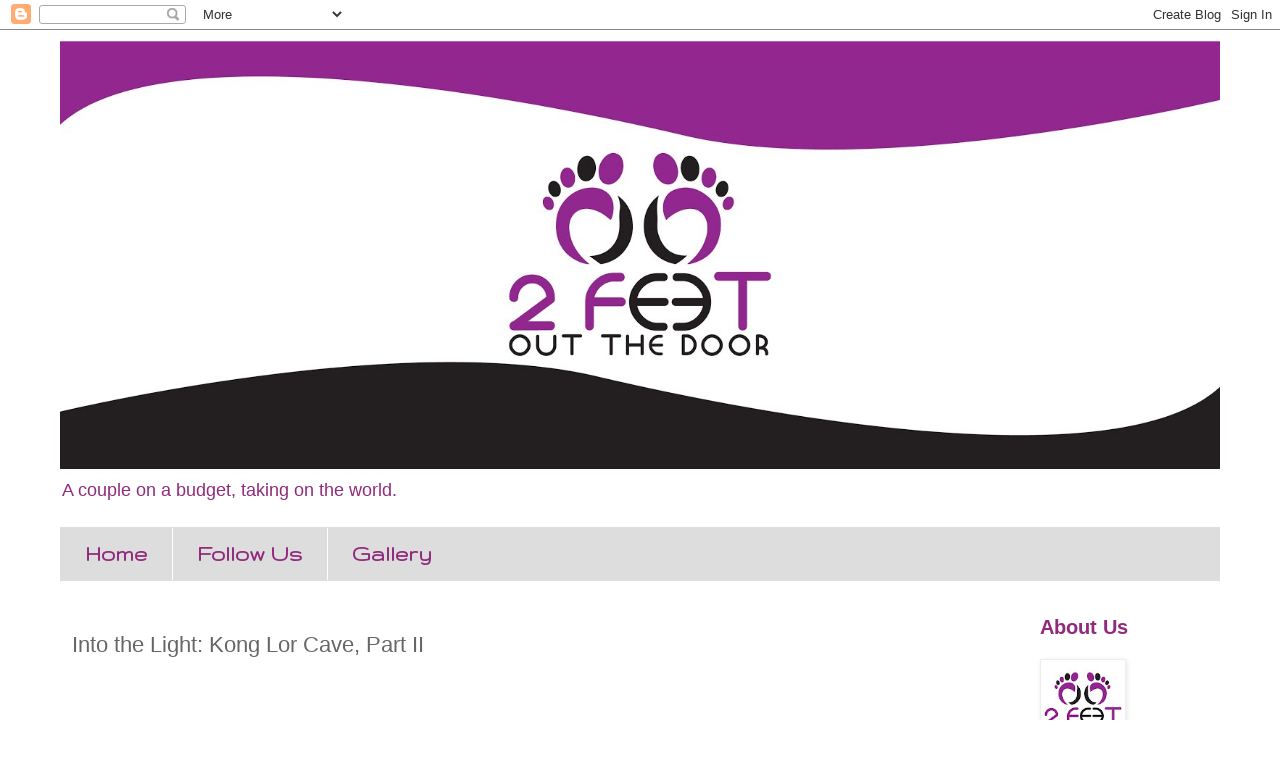

--- FILE ---
content_type: text/html; charset=UTF-8
request_url: https://www.2feetoutthedoor.com/2012/10/entering-light-kong-lor-cave-part-ii.html
body_size: 18705
content:
<!DOCTYPE html>
<html class='v2' dir='ltr' lang='en'>
<head>
<link href='https://www.blogger.com/static/v1/widgets/335934321-css_bundle_v2.css' rel='stylesheet' type='text/css'/>
<meta content='width=1100' name='viewport'/>
<meta content='text/html; charset=UTF-8' http-equiv='Content-Type'/>
<meta content='blogger' name='generator'/>
<link href='https://www.2feetoutthedoor.com/favicon.ico' rel='icon' type='image/x-icon'/>
<link href='https://www.2feetoutthedoor.com/2012/10/entering-light-kong-lor-cave-part-ii.html' rel='canonical'/>
<link rel="alternate" type="application/atom+xml" title="2 Feet Out The Door - Atom" href="https://www.2feetoutthedoor.com/feeds/posts/default" />
<link rel="alternate" type="application/rss+xml" title="2 Feet Out The Door - RSS" href="https://www.2feetoutthedoor.com/feeds/posts/default?alt=rss" />
<link rel="service.post" type="application/atom+xml" title="2 Feet Out The Door - Atom" href="https://www.blogger.com/feeds/4206008105072616134/posts/default" />

<link rel="alternate" type="application/atom+xml" title="2 Feet Out The Door - Atom" href="https://www.2feetoutthedoor.com/feeds/8880421779524849256/comments/default" />
<!--Can't find substitution for tag [blog.ieCssRetrofitLinks]-->
<link href='https://blogger.googleusercontent.com/img/b/R29vZ2xl/AVvXsEiOkTM4VqN0LYx7pXE6PpBlBNoZe-2EQ3Y1AHpqdt18okQ_QuNmuaHCo8j5qJZ1RhRcAHBQchQEytzuhUOAsOiQukIms43ZQMJWgpv6UmOUPTNLsPOsqv2FUD8HFnVi_sVaX__n3wJC05Y/s640/SAM_2790.JPG' rel='image_src'/>
<meta content='https://www.2feetoutthedoor.com/2012/10/entering-light-kong-lor-cave-part-ii.html' property='og:url'/>
<meta content='Into the Light: Kong Lor Cave, Part II' property='og:title'/>
<meta content='' property='og:description'/>
<meta content='https://blogger.googleusercontent.com/img/b/R29vZ2xl/AVvXsEiOkTM4VqN0LYx7pXE6PpBlBNoZe-2EQ3Y1AHpqdt18okQ_QuNmuaHCo8j5qJZ1RhRcAHBQchQEytzuhUOAsOiQukIms43ZQMJWgpv6UmOUPTNLsPOsqv2FUD8HFnVi_sVaX__n3wJC05Y/w1200-h630-p-k-no-nu/SAM_2790.JPG' property='og:image'/>
<title>2 Feet Out The Door: Into the Light: Kong Lor Cave, Part II</title>
<style type='text/css'>@font-face{font-family:'Gruppo';font-style:normal;font-weight:400;font-display:swap;src:url(//fonts.gstatic.com/s/gruppo/v23/WwkfxPmzE06v_ZW1UHrBGoIAUOo5.woff2)format('woff2');unicode-range:U+0100-02BA,U+02BD-02C5,U+02C7-02CC,U+02CE-02D7,U+02DD-02FF,U+0304,U+0308,U+0329,U+1D00-1DBF,U+1E00-1E9F,U+1EF2-1EFF,U+2020,U+20A0-20AB,U+20AD-20C0,U+2113,U+2C60-2C7F,U+A720-A7FF;}@font-face{font-family:'Gruppo';font-style:normal;font-weight:400;font-display:swap;src:url(//fonts.gstatic.com/s/gruppo/v23/WwkfxPmzE06v_ZW1XnrBGoIAUA.woff2)format('woff2');unicode-range:U+0000-00FF,U+0131,U+0152-0153,U+02BB-02BC,U+02C6,U+02DA,U+02DC,U+0304,U+0308,U+0329,U+2000-206F,U+20AC,U+2122,U+2191,U+2193,U+2212,U+2215,U+FEFF,U+FFFD;}</style>
<style id='page-skin-1' type='text/css'><!--
/*
-----------------------------------------------
Blogger Template Style
Name:     Simple
Designer: Blogger
URL:      www.blogger.com
----------------------------------------------- */
/* Content
----------------------------------------------- */
body {
font: normal normal 12px 'Trebuchet MS', Trebuchet, Verdana, sans-serif;
color: #666666;
background: #ffffff none repeat scroll top left;
padding: 0 0 0 0;
}
html body .region-inner {
min-width: 0;
max-width: 100%;
width: auto;
}
h2 {
font-size: 22px;
}
a:link {
text-decoration:none;
color: #902a7c;
}
a:visited {
text-decoration:none;
color: #04b2b2;
}
a:hover {
text-decoration:underline;
color: #c27ba0;
}
.body-fauxcolumn-outer .fauxcolumn-inner {
background: transparent none repeat scroll top left;
_background-image: none;
}
.body-fauxcolumn-outer .cap-top {
position: absolute;
z-index: 1;
height: 400px;
width: 100%;
}
.body-fauxcolumn-outer .cap-top .cap-left {
width: 100%;
background: transparent none repeat-x scroll top left;
_background-image: none;
}
.content-outer {
-moz-box-shadow: 0 0 0 rgba(0, 0, 0, .15);
-webkit-box-shadow: 0 0 0 rgba(0, 0, 0, .15);
-goog-ms-box-shadow: 0 0 0 #333333;
box-shadow: 0 0 0 rgba(0, 0, 0, .15);
margin-bottom: 1px;
}
.content-inner {
padding: 10px 40px;
}
.content-inner {
background-color: #ffffff;
}
/* Header
----------------------------------------------- */
.header-outer {
background: transparent none repeat-x scroll 0 -400px;
_background-image: none;
}
.Header h1 {
font: normal normal 40px 'Trebuchet MS',Trebuchet,Verdana,sans-serif;
color: #000000;
text-shadow: 0 0 0 rgba(0, 0, 0, .2);
}
.Header h1 a {
color: #000000;
}
.Header .description {
font-size: 18px;
color: #902a7c;
}
.header-inner .Header .titlewrapper {
padding: 22px 0;
}
.header-inner .Header .descriptionwrapper {
padding: 0 0;
}
/* Tabs
----------------------------------------------- */
.tabs-inner .section:first-child {
border-top: 0 solid #dddddd;
}
.tabs-inner .section:first-child ul {
margin-top: -1px;
border-top: 1px solid #dddddd;
border-left: 1px solid #dddddd;
border-right: 1px solid #dddddd;
}
.tabs-inner .widget ul {
background: #dddddd none repeat-x scroll 0 -800px;
_background-image: none;
border-bottom: 1px solid #dddddd;
margin-top: 0;
margin-left: -30px;
margin-right: -30px;
}
.tabs-inner .widget li a {
display: inline-block;
padding: .6em 1em;
font: normal bold 24px Gruppo;
color: #902a7c;
border-left: 1px solid #ffffff;
border-right: 1px solid #dddddd;
}
.tabs-inner .widget li:first-child a {
border-left: none;
}
.tabs-inner .widget li.selected a, .tabs-inner .widget li a:hover {
color: #dddddd;
background-color: #902a7c;
text-decoration: none;
}
/* Columns
----------------------------------------------- */
.main-outer {
border-top: 0 solid transparent;
}
.fauxcolumn-left-outer .fauxcolumn-inner {
border-right: 1px solid transparent;
}
.fauxcolumn-right-outer .fauxcolumn-inner {
border-left: 1px solid transparent;
}
/* Headings
----------------------------------------------- */
div.widget > h2,
div.widget h2.title {
margin: 0 0 1em 0;
font: normal bold 20px 'Trebuchet MS',Trebuchet,Verdana,sans-serif;
color: #902a7c;
}
/* Widgets
----------------------------------------------- */
.widget .zippy {
color: #999999;
text-shadow: 2px 2px 1px rgba(0, 0, 0, .1);
}
.widget .popular-posts ul {
list-style: none;
}
/* Posts
----------------------------------------------- */
h2.date-header {
font: normal bold 11px Arial, Tahoma, Helvetica, FreeSans, sans-serif;
}
.date-header span {
background-color: #bbbbbb;
color: #ffffff;
padding: 0.4em;
letter-spacing: 3px;
margin: inherit;
}
.main-inner {
padding-top: 35px;
padding-bottom: 65px;
}
.main-inner .column-center-inner {
padding: 0 0;
}
.main-inner .column-center-inner .section {
margin: 0 1em;
}
.post {
margin: 0 0 45px 0;
}
h3.post-title, .comments h4 {
font: normal normal 22px 'Trebuchet MS',Trebuchet,Verdana,sans-serif;
margin: .75em 0 0;
}
.post-body {
font-size: 110%;
line-height: 1.4;
position: relative;
}
.post-body img, .post-body .tr-caption-container, .Profile img, .Image img,
.BlogList .item-thumbnail img {
padding: 2px;
background: #ffffff;
border: 1px solid #eeeeee;
-moz-box-shadow: 1px 1px 5px rgba(0, 0, 0, .1);
-webkit-box-shadow: 1px 1px 5px rgba(0, 0, 0, .1);
box-shadow: 1px 1px 5px rgba(0, 0, 0, .1);
}
.post-body img, .post-body .tr-caption-container {
padding: 5px;
}
.post-body .tr-caption-container {
color: #666666;
}
.post-body .tr-caption-container img {
padding: 0;
background: transparent;
border: none;
-moz-box-shadow: 0 0 0 rgba(0, 0, 0, .1);
-webkit-box-shadow: 0 0 0 rgba(0, 0, 0, .1);
box-shadow: 0 0 0 rgba(0, 0, 0, .1);
}
.post-header {
margin: 0 0 1.5em;
line-height: 1.6;
font-size: 90%;
}
.post-footer {
margin: 20px -2px 0;
padding: 5px 10px;
color: #666666;
background-color: #eeeeee;
border-bottom: 1px solid #eeeeee;
line-height: 1.6;
font-size: 90%;
}
#comments .comment-author {
padding-top: 1.5em;
border-top: 1px solid transparent;
background-position: 0 1.5em;
}
#comments .comment-author:first-child {
padding-top: 0;
border-top: none;
}
.avatar-image-container {
margin: .2em 0 0;
}
#comments .avatar-image-container img {
border: 1px solid #eeeeee;
}
/* Comments
----------------------------------------------- */
.comments .comments-content .icon.blog-author {
background-repeat: no-repeat;
background-image: url([data-uri]);
}
.comments .comments-content .loadmore a {
border-top: 1px solid #999999;
border-bottom: 1px solid #999999;
}
.comments .comment-thread.inline-thread {
background-color: #eeeeee;
}
.comments .continue {
border-top: 2px solid #999999;
}
/* Accents
---------------------------------------------- */
.section-columns td.columns-cell {
border-left: 1px solid transparent;
}
.blog-pager {
background: transparent url(https://resources.blogblog.com/blogblog/data/1kt/simple/paging_dot.png) repeat-x scroll top center;
}
.blog-pager-older-link, .home-link,
.blog-pager-newer-link {
background-color: #ffffff;
padding: 5px;
}
.footer-outer {
border-top: 1px dashed #bbbbbb;
}
/* Mobile
----------------------------------------------- */
body.mobile  {
background-size: auto;
}
.mobile .body-fauxcolumn-outer {
background: transparent none repeat scroll top left;
}
.mobile .body-fauxcolumn-outer .cap-top {
background-size: 100% auto;
}
.mobile .content-outer {
-webkit-box-shadow: 0 0 3px rgba(0, 0, 0, .15);
box-shadow: 0 0 3px rgba(0, 0, 0, .15);
}
.mobile .tabs-inner .widget ul {
margin-left: 0;
margin-right: 0;
}
.mobile .post {
margin: 0;
}
.mobile .main-inner .column-center-inner .section {
margin: 0;
}
.mobile .date-header span {
padding: 0.1em 10px;
margin: 0 -10px;
}
.mobile h3.post-title {
margin: 0;
}
.mobile .blog-pager {
background: transparent none no-repeat scroll top center;
}
.mobile .footer-outer {
border-top: none;
}
.mobile .main-inner, .mobile .footer-inner {
background-color: #ffffff;
}
.mobile-index-contents {
color: #666666;
}
.mobile-link-button {
background-color: #902a7c;
}
.mobile-link-button a:link, .mobile-link-button a:visited {
color: #888888;
}
.mobile .tabs-inner .section:first-child {
border-top: none;
}
.mobile .tabs-inner .PageList .widget-content {
background-color: #902a7c;
color: #dddddd;
border-top: 1px solid #dddddd;
border-bottom: 1px solid #dddddd;
}
.mobile .tabs-inner .PageList .widget-content .pagelist-arrow {
border-left: 1px solid #dddddd;
}
.mobile-link {
color:#902a7c !important;
}
--></style>
<style id='template-skin-1' type='text/css'><!--
body {
min-width: 1240px;
}
.content-outer, .content-fauxcolumn-outer, .region-inner {
min-width: 1240px;
max-width: 1240px;
_width: 1240px;
}
.main-inner .columns {
padding-left: 0;
padding-right: 210px;
}
.main-inner .fauxcolumn-center-outer {
left: 0;
right: 210px;
/* IE6 does not respect left and right together */
_width: expression(this.parentNode.offsetWidth -
parseInt("0") -
parseInt("210px") + 'px');
}
.main-inner .fauxcolumn-left-outer {
width: 0;
}
.main-inner .fauxcolumn-right-outer {
width: 210px;
}
.main-inner .column-left-outer {
width: 0;
right: 100%;
margin-left: -0;
}
.main-inner .column-right-outer {
width: 210px;
margin-right: -210px;
}
#layout {
min-width: 0;
}
#layout .content-outer {
min-width: 0;
width: 800px;
}
#layout .region-inner {
min-width: 0;
width: auto;
}
body#layout div.add_widget {
padding: 8px;
}
body#layout div.add_widget a {
margin-left: 32px;
}
--></style>
<script type='text/javascript'>
        (function(i,s,o,g,r,a,m){i['GoogleAnalyticsObject']=r;i[r]=i[r]||function(){
        (i[r].q=i[r].q||[]).push(arguments)},i[r].l=1*new Date();a=s.createElement(o),
        m=s.getElementsByTagName(o)[0];a.async=1;a.src=g;m.parentNode.insertBefore(a,m)
        })(window,document,'script','https://www.google-analytics.com/analytics.js','ga');
        ga('create', 'UA-35037256-1', 'auto', 'blogger');
        ga('blogger.send', 'pageview');
      </script>
<link href='https://www.blogger.com/dyn-css/authorization.css?targetBlogID=4206008105072616134&amp;zx=ce4d0537-734a-487f-a20a-8b474522256c' media='none' onload='if(media!=&#39;all&#39;)media=&#39;all&#39;' rel='stylesheet'/><noscript><link href='https://www.blogger.com/dyn-css/authorization.css?targetBlogID=4206008105072616134&amp;zx=ce4d0537-734a-487f-a20a-8b474522256c' rel='stylesheet'/></noscript>
<meta name='google-adsense-platform-account' content='ca-host-pub-1556223355139109'/>
<meta name='google-adsense-platform-domain' content='blogspot.com'/>

<!-- data-ad-client=ca-pub-5069287806766911 -->

</head>
<body class='loading variant-simplysimple'>
<div class='navbar section' id='navbar' name='Navbar'><div class='widget Navbar' data-version='1' id='Navbar1'><script type="text/javascript">
    function setAttributeOnload(object, attribute, val) {
      if(window.addEventListener) {
        window.addEventListener('load',
          function(){ object[attribute] = val; }, false);
      } else {
        window.attachEvent('onload', function(){ object[attribute] = val; });
      }
    }
  </script>
<div id="navbar-iframe-container"></div>
<script type="text/javascript" src="https://apis.google.com/js/platform.js"></script>
<script type="text/javascript">
      gapi.load("gapi.iframes:gapi.iframes.style.bubble", function() {
        if (gapi.iframes && gapi.iframes.getContext) {
          gapi.iframes.getContext().openChild({
              url: 'https://www.blogger.com/navbar/4206008105072616134?po\x3d8880421779524849256\x26origin\x3dhttps://www.2feetoutthedoor.com',
              where: document.getElementById("navbar-iframe-container"),
              id: "navbar-iframe"
          });
        }
      });
    </script><script type="text/javascript">
(function() {
var script = document.createElement('script');
script.type = 'text/javascript';
script.src = '//pagead2.googlesyndication.com/pagead/js/google_top_exp.js';
var head = document.getElementsByTagName('head')[0];
if (head) {
head.appendChild(script);
}})();
</script>
</div></div>
<div class='body-fauxcolumns'>
<div class='fauxcolumn-outer body-fauxcolumn-outer'>
<div class='cap-top'>
<div class='cap-left'></div>
<div class='cap-right'></div>
</div>
<div class='fauxborder-left'>
<div class='fauxborder-right'></div>
<div class='fauxcolumn-inner'>
</div>
</div>
<div class='cap-bottom'>
<div class='cap-left'></div>
<div class='cap-right'></div>
</div>
</div>
</div>
<div class='content'>
<div class='content-fauxcolumns'>
<div class='fauxcolumn-outer content-fauxcolumn-outer'>
<div class='cap-top'>
<div class='cap-left'></div>
<div class='cap-right'></div>
</div>
<div class='fauxborder-left'>
<div class='fauxborder-right'></div>
<div class='fauxcolumn-inner'>
</div>
</div>
<div class='cap-bottom'>
<div class='cap-left'></div>
<div class='cap-right'></div>
</div>
</div>
</div>
<div class='content-outer'>
<div class='content-cap-top cap-top'>
<div class='cap-left'></div>
<div class='cap-right'></div>
</div>
<div class='fauxborder-left content-fauxborder-left'>
<div class='fauxborder-right content-fauxborder-right'></div>
<div class='content-inner'>
<header>
<div class='header-outer'>
<div class='header-cap-top cap-top'>
<div class='cap-left'></div>
<div class='cap-right'></div>
</div>
<div class='fauxborder-left header-fauxborder-left'>
<div class='fauxborder-right header-fauxborder-right'></div>
<div class='region-inner header-inner'>
<div class='header section' id='header' name='Header'><div class='widget Header' data-version='1' id='Header1'>
<div id='header-inner'>
<a href='https://www.2feetoutthedoor.com/' style='display: block'>
<img alt='2 Feet Out The Door' height='429px; ' id='Header1_headerimg' src='https://blogger.googleusercontent.com/img/b/R29vZ2xl/AVvXsEg2vAuFmVJ3jP6T7pV1ZpEPDst-llllxNyAtricNGRp9REVEOo9MskO91tH6vZyKr6_ky_MHV_dWpBqapJgaBLI6sA8WS409VwOCCfmtRdhMZyUs49nTtrqhwf2V9m8dYb93uqKr5zmatE/s1600/SOCIAL_MEDIA_KIT01__Copy.jpg' style='display: block' width='1160px; '/>
</a>
<div class='descriptionwrapper'>
<p class='description'><span>A couple on a budget, taking on the world.</span></p>
</div>
</div>
</div></div>
</div>
</div>
<div class='header-cap-bottom cap-bottom'>
<div class='cap-left'></div>
<div class='cap-right'></div>
</div>
</div>
</header>
<div class='tabs-outer'>
<div class='tabs-cap-top cap-top'>
<div class='cap-left'></div>
<div class='cap-right'></div>
</div>
<div class='fauxborder-left tabs-fauxborder-left'>
<div class='fauxborder-right tabs-fauxborder-right'></div>
<div class='region-inner tabs-inner'>
<div class='tabs section' id='crosscol' name='Cross-Column'><div class='widget PageList' data-version='1' id='PageList1'>
<div class='widget-content'>
<ul>
<li>
<a href='https://www.2feetoutthedoor.com/'>Home</a>
</li>
<li>
<a href='https://www.2feetoutthedoor.com/p/contact-us.html'>Follow Us</a>
</li>
<li>
<a href='https://www.2feetoutthedoor.com/p/gallery.html'>Gallery</a>
</li>
</ul>
<div class='clear'></div>
</div>
</div></div>
<div class='tabs no-items section' id='crosscol-overflow' name='Cross-Column 2'></div>
</div>
</div>
<div class='tabs-cap-bottom cap-bottom'>
<div class='cap-left'></div>
<div class='cap-right'></div>
</div>
</div>
<div class='main-outer'>
<div class='main-cap-top cap-top'>
<div class='cap-left'></div>
<div class='cap-right'></div>
</div>
<div class='fauxborder-left main-fauxborder-left'>
<div class='fauxborder-right main-fauxborder-right'></div>
<div class='region-inner main-inner'>
<div class='columns fauxcolumns'>
<div class='fauxcolumn-outer fauxcolumn-center-outer'>
<div class='cap-top'>
<div class='cap-left'></div>
<div class='cap-right'></div>
</div>
<div class='fauxborder-left'>
<div class='fauxborder-right'></div>
<div class='fauxcolumn-inner'>
</div>
</div>
<div class='cap-bottom'>
<div class='cap-left'></div>
<div class='cap-right'></div>
</div>
</div>
<div class='fauxcolumn-outer fauxcolumn-left-outer'>
<div class='cap-top'>
<div class='cap-left'></div>
<div class='cap-right'></div>
</div>
<div class='fauxborder-left'>
<div class='fauxborder-right'></div>
<div class='fauxcolumn-inner'>
</div>
</div>
<div class='cap-bottom'>
<div class='cap-left'></div>
<div class='cap-right'></div>
</div>
</div>
<div class='fauxcolumn-outer fauxcolumn-right-outer'>
<div class='cap-top'>
<div class='cap-left'></div>
<div class='cap-right'></div>
</div>
<div class='fauxborder-left'>
<div class='fauxborder-right'></div>
<div class='fauxcolumn-inner'>
</div>
</div>
<div class='cap-bottom'>
<div class='cap-left'></div>
<div class='cap-right'></div>
</div>
</div>
<!-- corrects IE6 width calculation -->
<div class='columns-inner'>
<div class='column-center-outer'>
<div class='column-center-inner'>
<div class='main section' id='main' name='Main'><div class='widget Blog' data-version='1' id='Blog1'>
<div class='blog-posts hfeed'>

          <div class="date-outer">
        

          <div class="date-posts">
        
<div class='post-outer'>
<div class='post hentry uncustomized-post-template' itemprop='blogPost' itemscope='itemscope' itemtype='http://schema.org/BlogPosting'>
<meta content='https://blogger.googleusercontent.com/img/b/R29vZ2xl/AVvXsEiOkTM4VqN0LYx7pXE6PpBlBNoZe-2EQ3Y1AHpqdt18okQ_QuNmuaHCo8j5qJZ1RhRcAHBQchQEytzuhUOAsOiQukIms43ZQMJWgpv6UmOUPTNLsPOsqv2FUD8HFnVi_sVaX__n3wJC05Y/s640/SAM_2790.JPG' itemprop='image_url'/>
<meta content='4206008105072616134' itemprop='blogId'/>
<meta content='8880421779524849256' itemprop='postId'/>
<a name='8880421779524849256'></a>
<h3 class='post-title entry-title' itemprop='name'>
Into the Light: Kong Lor Cave, Part II
</h3>
<div class='post-header'>
<div class='post-header-line-1'></div>
</div>
<div class='post-body entry-content' id='post-body-8880421779524849256' itemprop='description articleBody'>
<br />
<div class="MsoNormal">
<br /></div>
<div class="MsoNormal">
<br /></div>
<div class="MsoNormal">
If you&#8217;re just joining us and haven&#8217;t read part one of the
fantastic caves of Kong Lor, go and do that now.</div>
<div class="MsoNormal">
I&#8217;ll wait.</div>
<div class="MsoNormal">
<br /></div>
<div class="MsoNormal">
Ok, welcome back.</div>
<div class="MsoNormal">
After the eagle soared above our heads, we continued a
little further upriver until we got out at a small &#8216;jetty&#8217;. It was basically a
mound of dirt we had to climb to get out of the boat and onto the shore.</div>
<table align="center" cellpadding="0" cellspacing="0" class="tr-caption-container" style="margin-left: auto; margin-right: auto; text-align: center;"><tbody>
<tr><td style="text-align: center;"><a href="https://blogger.googleusercontent.com/img/b/R29vZ2xl/AVvXsEiOkTM4VqN0LYx7pXE6PpBlBNoZe-2EQ3Y1AHpqdt18okQ_QuNmuaHCo8j5qJZ1RhRcAHBQchQEytzuhUOAsOiQukIms43ZQMJWgpv6UmOUPTNLsPOsqv2FUD8HFnVi_sVaX__n3wJC05Y/s1600/SAM_2790.JPG" imageanchor="1" style="margin-left: auto; margin-right: auto;"><img border="0" height="474" src="https://blogger.googleusercontent.com/img/b/R29vZ2xl/AVvXsEiOkTM4VqN0LYx7pXE6PpBlBNoZe-2EQ3Y1AHpqdt18okQ_QuNmuaHCo8j5qJZ1RhRcAHBQchQEytzuhUOAsOiQukIms43ZQMJWgpv6UmOUPTNLsPOsqv2FUD8HFnVi_sVaX__n3wJC05Y/s640/SAM_2790.JPG" width="640" /></a></td></tr>
<tr><td class="tr-caption" style="text-align: center;">A view from our canoe after leaving the cave.</td></tr>
</tbody></table>
<div class="MsoNormal">
<br /></div>
<div class="MsoNormal">
As we walked up onto the shore there was a small shack where
some of the locals and some other guides were waiting. We dropped off our life
jackets and started towards the Natane village. We walked along a dirt road and
saw that we were clearly in a massive bowl shaped valley, filled with rice paddies all
around and with tall karst rocks surrounding them. If any of you have ever seen
the movie &#8220;The land before time&#8221; you&#8217;ll have a rough idea of where we were! </div>
<div class="MsoNormal">
<br /></div>
<table align="center" cellpadding="0" cellspacing="0" class="tr-caption-container" style="margin-left: auto; margin-right: auto; text-align: center;"><tbody>
<tr><td style="text-align: center;"><a href="https://blogger.googleusercontent.com/img/b/R29vZ2xl/AVvXsEgR3WDKA66CsFy9VgCLFHzYxZLDsA1wUhXamstQABhezBduLEcxIJnuXOY62BinHoxwp8EEtkrp1-jAhIOUwFo75UO4RXRm9cRtKsXveRvV5XTslMM_db-sF8N7Zeqbe0f_hXFvAhd1khk/s1600/SAM_2798.JPG" imageanchor="1" style="margin-left: auto; margin-right: auto;"><img border="0" height="474" src="https://blogger.googleusercontent.com/img/b/R29vZ2xl/AVvXsEgR3WDKA66CsFy9VgCLFHzYxZLDsA1wUhXamstQABhezBduLEcxIJnuXOY62BinHoxwp8EEtkrp1-jAhIOUwFo75UO4RXRm9cRtKsXveRvV5XTslMM_db-sF8N7Zeqbe0f_hXFvAhd1khk/s640/SAM_2798.JPG" width="640" /></a></td></tr>
<tr><td class="tr-caption" style="text-align: center;">The road into the village</td></tr>
</tbody></table>
<br />
<table align="center" cellpadding="0" cellspacing="0" class="tr-caption-container" style="margin-left: auto; margin-right: auto; text-align: center;"><tbody>
<tr><td style="text-align: center;"><a href="https://blogger.googleusercontent.com/img/b/R29vZ2xl/AVvXsEj_DRC0XQQV4M0dMOk7jqr9Doqorjec7alt7Z4Ld3t4gu1hHyLSfoORVCtNbsPxXaXYdQ795ENztudqvw7pZPZMI2QDuLgSJryqjFwxs78RH9tnikLCTrq7cMvY7fXz4hkykAcRLh8TGEs/s1600/SAM_2800.JPG" imageanchor="1" style="margin-left: auto; margin-right: auto;"><img border="0" height="474" src="https://blogger.googleusercontent.com/img/b/R29vZ2xl/AVvXsEj_DRC0XQQV4M0dMOk7jqr9Doqorjec7alt7Z4Ld3t4gu1hHyLSfoORVCtNbsPxXaXYdQ795ENztudqvw7pZPZMI2QDuLgSJryqjFwxs78RH9tnikLCTrq7cMvY7fXz4hkykAcRLh8TGEs/s640/SAM_2800.JPG" width="640" /></a></td></tr>
<tr><td class="tr-caption" style="text-align: center;">The mountains surrounding us.</td></tr>
</tbody></table>
<div class="MsoNormal">
<o:p><br /></o:p></div>
<div class="MsoNormal">
<o:p><br /></o:p></div>
<div class="MsoNormal">
As we walked further we started to see some signs of life in
the form of a few houses on stilts, dozens of chickens and ducks and children,
all running around with limitless abandon. It was quite a sight! As we entered
the town we realized that this was one of the most remote places we&#8217;d ever
been.&nbsp; We asked one of the locals if we
could get some food somewhere and as it turned out he was a pleasant guy called
Kane. </div>
<div class="MsoNormal">
<br /></div>
<div class="MsoNormal">
Unfortunately there was nothing to eat in this tiny tribal
village (in hindsight I kinda feel like an idiot for asking) but Kane did lead
us up a small ladder into an old woman&#8217;s house. The old lady was very pleasant
and offered us a few beverages.</div>
<div class="MsoNormal">
<br /></div>
<div class="MsoNormal">
Next thing we knew we were sitting in this woman&#8217;s home with
a sleeping baby swinging next to me in a basket, sipping a Beer Lao with this
old lady, a Lao guy called Kane and little naked two year old running around
us. </div>
<div class="MsoNormal">
<br /></div>
<table align="center" cellpadding="0" cellspacing="0" class="tr-caption-container" style="margin-left: auto; margin-right: auto; text-align: center;"><tbody>
<tr><td style="text-align: center;"><a href="https://blogger.googleusercontent.com/img/b/R29vZ2xl/AVvXsEgkdMAXmTNHqWpPf7ZgKtzy4nLYU7Dpn1rAWm4dF6lfZ_O17umfib8hEUMHs16IzGuQyjxOEmjWz8DMbASMSQftMGE9_T79mmU8miNTLAZQ93mAVApPtxAj9E8ll0o8uKDMqnbKGO6DUWs/s1600/SAM_2796.JPG" imageanchor="1" style="margin-left: auto; margin-right: auto;"><img border="0" height="238" src="https://blogger.googleusercontent.com/img/b/R29vZ2xl/AVvXsEgkdMAXmTNHqWpPf7ZgKtzy4nLYU7Dpn1rAWm4dF6lfZ_O17umfib8hEUMHs16IzGuQyjxOEmjWz8DMbASMSQftMGE9_T79mmU8miNTLAZQ93mAVApPtxAj9E8ll0o8uKDMqnbKGO6DUWs/s320/SAM_2796.JPG" width="320" /></a></td></tr>
<tr><td class="tr-caption" style="text-align: center;">Talia and our hosts in Natane Village. Kane is the second from the right, and his hand is in front of the little boy.</td></tr>
</tbody></table>
<div class="MsoNormal">
<br /></div>
<div class="MsoNormal">
<br /></div>
<div class="MsoNormal">
We sat there for a while and had broken conversations in
whatever English Kane could speak, while I tried to teach this two year old how
to touch his nose with his tongue.</div>
<div class="MsoNormal">
<br /></div>
<table align="center" cellpadding="0" cellspacing="0" class="tr-caption-container" style="margin-left: auto; margin-right: auto; text-align: center;"><tbody>
<tr><td style="text-align: center;"><a href="https://blogger.googleusercontent.com/img/b/R29vZ2xl/AVvXsEjn7_D_klXHx3c3dC27JAR3wJVJ1pWLl850-sHX6Q_7qBIuPB8AE1fsYVkwTq0xB6Ey8fDkVShS4FGUQiXNhRDaidsXgPiQecvFPHX1HpDyZJao9c5gT_QAkB5MguMKenFy_9ckmd-yrDs/s1600/SAM_2797.JPG" imageanchor="1" style="margin-left: auto; margin-right: auto;"><img border="0" height="474" src="https://blogger.googleusercontent.com/img/b/R29vZ2xl/AVvXsEjn7_D_klXHx3c3dC27JAR3wJVJ1pWLl850-sHX6Q_7qBIuPB8AE1fsYVkwTq0xB6Ey8fDkVShS4FGUQiXNhRDaidsXgPiQecvFPHX1HpDyZJao9c5gT_QAkB5MguMKenFy_9ckmd-yrDs/s640/SAM_2797.JPG" width="640" /></a></td></tr>
<tr><td class="tr-caption" style="text-align: center;">A typical house in the village.</td></tr>
</tbody></table>
<div class="MsoNormal">
Soon it was time to leave and catch our boat back through
the cave. So we bid farewell to Kane, the old lady and the two year old, with
his tongue firmly pushing towards his nose to the point where he was leaning
his head back. We waded our way through the ducks and chickens, back down the
dirt road and back onto the boat, satisfied with our visit to a Laotian tribe
in a hidden valley behind a 7km underground abyss!</div>
<div class="MsoNormal">
<br /></div>
<div class="separator" style="clear: both; text-align: center;">
<a href="https://blogger.googleusercontent.com/img/b/R29vZ2xl/AVvXsEiAR0jO-4pAMqjB-2rCSrUvwwelEo3u29N7s3FHgseFnWALCaRQgCcIX9kxJZSwXnJjOVirvmvWJtOxVqhwlHWiKlgFwqSpXjff41uTwrbNkT0rw9ZJgl7Lb0GMsxv_qt4RTPrwcaHJ3EA/s1600/SAM_2799.JPG" imageanchor="1" style="margin-left: 1em; margin-right: 1em;"><img border="0" height="474" src="https://blogger.googleusercontent.com/img/b/R29vZ2xl/AVvXsEiAR0jO-4pAMqjB-2rCSrUvwwelEo3u29N7s3FHgseFnWALCaRQgCcIX9kxJZSwXnJjOVirvmvWJtOxVqhwlHWiKlgFwqSpXjff41uTwrbNkT0rw9ZJgl7Lb0GMsxv_qt4RTPrwcaHJ3EA/s640/SAM_2799.JPG" width="640" /></a></div>
<br />
<div class="MsoNormal">
<o:p><br /></o:p></div>
<div class="MsoNormal">
<o:p><br /></o:p></div>
<div class="MsoNormal">
We got back onto the boat and headed back through this
amazing cave, through more rapids (but downstream this time) getting splashed
and dripped on until we came out the other side.&nbsp;</div>
<div class="MsoNormal">
<br /></div>
<div class="separator" style="clear: both; text-align: center;">
<iframe allowfullscreen="allowfullscreen" frameborder="0" height="266" mozallowfullscreen="mozallowfullscreen" src="https://www.youtube.com/embed/wEnVM1TEO18?feature=player_embedded" webkitallowfullscreen="webkitallowfullscreen" width="320"></iframe></div>
<div class="MsoNormal">
<br /></div>
<div class="MsoNormal">
<br /></div>
<div class="MsoNormal">
As we passed through the cave bats flew past us and in the blckness we could roughly see some clusters of sleeping bats, hanging in the dark corners of the cave. As we left the mouth of the
cave, waiting for our eyes to adjust to the light, we thought how very much
like a dream the whole experience was as we tried to recall the exact shade of
darkness it was in the cave, but it was already escaping us.</div>
<div class="MsoNormal">
<br /></div>
<div class="MsoNormal">
What a day, we thought, and we hopped back on the bikes and
started back for home. Just as some thunder clapped in the distance.</div>
<div class="MsoNormal">
<br /></div>
<div class="MsoNormal">
Yep, you guessed it.</div>
<div class="MsoNormal">
<br /></div>
<div class="MsoNormal">
Somehow we had managed to leave ourselves stranded 50 odd
kilometers away from shelter in a thunder storm. But this wasn&#8217;t just a bit of
drizzle. The rain came down hard and heavy, and as we drove through it the
raindrops hit us with less of a splash and more of a bruising feeling. It was
like heaven declared war on earth and opened fire with billions of bb guns. At
some points I got a drop of water in my eye, and DAMN did it sting.&nbsp;</div>
<div class="MsoNormal">
<br /></div>
<div class="MsoNormal">
At one point we had enough and we pulled over under an
unfinished stilted house on the side of the road, where we thought we could
wait it out. Then the water started rising. We found some planks and put our
kickstands and back wheels onto them so they wouldn&#8217;t get stuck. Meanwhile the
water was rising up past our ankles!</div>
<div class="MsoNormal">
<br /></div>
<div class="MsoNormal">
We waited and waited for around an hour when the rain
finally seemed like it had moved on and we continued down the road back to our
hotel, but after a few minutes we had caught up with the rain again and despite
trying to persevere for five minutes or so we couldn&#8217;t take it anymore and we
pulled in to a small restaurant. Clothes soaked and dripping, with my face and
neck sore from the raindrops, we stopped off and had ourselves another hot
noodle soup along with some weird red meat on skewers (we didn&#8217;t ask what it
was, and they didn&#8217;t answer).</div>
<div class="MsoNormal">
<br /></div>
<div class="MsoNormal">
Dried off and ready we headed back towards the village where
our hotel was, passing herds of buffalo, chickens crossing the street (we
didn&#8217;t ask why, and they didn&#8217;t answer) until we got home.</div>
<div class="MsoNormal">
<br /></div>
<div class="separator" style="clear: both; text-align: center;">
<iframe allowfullscreen="allowfullscreen" frameborder="0" height="266" mozallowfullscreen="mozallowfullscreen" src="https://www.youtube.com/embed/C4RLI700l5Y?feature=player_embedded" webkitallowfullscreen="webkitallowfullscreen" width="320"></iframe></div>
<div class="MsoNormal">
<br /></div>
<div class="MsoNormal">
<br /></div>
<div class="MsoNormal">
Our experience of the Kong Lor caves was amazing and we loved it.&nbsp;</div>
<div class="MsoNormal">
<br /></div>
<div class="MsoNormal">
<br /></div>
<div style='clear: both;'></div>
</div>
<div class='post-footer'>
<div class='post-footer-line post-footer-line-1'>
<span class='post-author vcard'>
</span>
<span class='post-timestamp'>
at
<meta content='https://www.2feetoutthedoor.com/2012/10/entering-light-kong-lor-cave-part-ii.html' itemprop='url'/>
<a class='timestamp-link' href='https://www.2feetoutthedoor.com/2012/10/entering-light-kong-lor-cave-part-ii.html' rel='bookmark' title='permanent link'><abbr class='published' itemprop='datePublished' title='2012-10-08T07:41:00-05:00'>October 08, 2012</abbr></a>
</span>
<span class='post-comment-link'>
</span>
<span class='post-icons'>
<span class='item-control blog-admin pid-1876760622'>
<a href='https://www.blogger.com/post-edit.g?blogID=4206008105072616134&postID=8880421779524849256&from=pencil' title='Edit Post'>
<img alt='' class='icon-action' height='18' src='https://resources.blogblog.com/img/icon18_edit_allbkg.gif' width='18'/>
</a>
</span>
</span>
<div class='post-share-buttons goog-inline-block'>
<a class='goog-inline-block share-button sb-email' href='https://www.blogger.com/share-post.g?blogID=4206008105072616134&postID=8880421779524849256&target=email' target='_blank' title='Email This'><span class='share-button-link-text'>Email This</span></a><a class='goog-inline-block share-button sb-blog' href='https://www.blogger.com/share-post.g?blogID=4206008105072616134&postID=8880421779524849256&target=blog' onclick='window.open(this.href, "_blank", "height=270,width=475"); return false;' target='_blank' title='BlogThis!'><span class='share-button-link-text'>BlogThis!</span></a><a class='goog-inline-block share-button sb-twitter' href='https://www.blogger.com/share-post.g?blogID=4206008105072616134&postID=8880421779524849256&target=twitter' target='_blank' title='Share to X'><span class='share-button-link-text'>Share to X</span></a><a class='goog-inline-block share-button sb-facebook' href='https://www.blogger.com/share-post.g?blogID=4206008105072616134&postID=8880421779524849256&target=facebook' onclick='window.open(this.href, "_blank", "height=430,width=640"); return false;' target='_blank' title='Share to Facebook'><span class='share-button-link-text'>Share to Facebook</span></a><a class='goog-inline-block share-button sb-pinterest' href='https://www.blogger.com/share-post.g?blogID=4206008105072616134&postID=8880421779524849256&target=pinterest' target='_blank' title='Share to Pinterest'><span class='share-button-link-text'>Share to Pinterest</span></a>
</div>
</div>
<div class='post-footer-line post-footer-line-2'>
<span class='post-labels'>
</span>
</div>
<div class='post-footer-line post-footer-line-3'>
<span class='post-location'>
</span>
</div>
</div>
</div>
<div class='comments' id='comments'>
<a name='comments'></a>
<h4>No comments:</h4>
<div id='Blog1_comments-block-wrapper'>
<dl class='avatar-comment-indent' id='comments-block'>
</dl>
</div>
<p class='comment-footer'>
<div class='comment-form'>
<a name='comment-form'></a>
<h4 id='comment-post-message'>Post a Comment</h4>
<p>
</p>
<a href='https://www.blogger.com/comment/frame/4206008105072616134?po=8880421779524849256&hl=en&saa=85391&origin=https://www.2feetoutthedoor.com' id='comment-editor-src'></a>
<iframe allowtransparency='true' class='blogger-iframe-colorize blogger-comment-from-post' frameborder='0' height='410px' id='comment-editor' name='comment-editor' src='' width='100%'></iframe>
<script src='https://www.blogger.com/static/v1/jsbin/2830521187-comment_from_post_iframe.js' type='text/javascript'></script>
<script type='text/javascript'>
      BLOG_CMT_createIframe('https://www.blogger.com/rpc_relay.html');
    </script>
</div>
</p>
</div>
</div>
<div class='inline-ad'>
<script async src="//pagead2.googlesyndication.com/pagead/js/adsbygoogle.js"></script>
<!-- 2feetoutthedoor_main_Blog1_1x1_as -->
<ins class="adsbygoogle"
     style="display:block"
     data-ad-client="ca-pub-5069287806766911"
     data-ad-host="ca-host-pub-1556223355139109"
     data-ad-host-channel="L0007"
     data-ad-slot="1138504979"
     data-ad-format="auto"></ins>
<script>
(adsbygoogle = window.adsbygoogle || []).push({});
</script>
</div>

        </div></div>
      
</div>
<div class='blog-pager' id='blog-pager'>
<span id='blog-pager-newer-link'>
<a class='blog-pager-newer-link' href='https://www.2feetoutthedoor.com/2012/10/360-degrees-best-kind-of-view.html' id='Blog1_blog-pager-newer-link' title='Newer Post'>Newer Post</a>
</span>
<span id='blog-pager-older-link'>
<a class='blog-pager-older-link' href='https://www.2feetoutthedoor.com/2012/10/into-dark-kong-lor-cave-part-i.html' id='Blog1_blog-pager-older-link' title='Older Post'>Older Post</a>
</span>
<a class='home-link' href='https://www.2feetoutthedoor.com/'>Home</a>
</div>
<div class='clear'></div>
<div class='post-feeds'>
<div class='feed-links'>
Subscribe to:
<a class='feed-link' href='https://www.2feetoutthedoor.com/feeds/8880421779524849256/comments/default' target='_blank' type='application/atom+xml'>Post Comments (Atom)</a>
</div>
</div>
</div><div class='widget PopularPosts' data-version='1' id='PopularPosts1'>
<h2>Recommended Posts</h2>
<div class='widget-content popular-posts'>
<ul>
<li>
<div class='item-content'>
<div class='item-thumbnail'>
<a href='https://www.2feetoutthedoor.com/2018/01/how-to-deal-with-bedbugs-while-traveling.html' target='_blank'>
<img alt='' border='0' src='https://blogger.googleusercontent.com/img/b/R29vZ2xl/AVvXsEhRHDfkU6z7I8PO4Mx2GWoSiUAfNLtRD04vRbcfW7RKTWd23QPoAjlXm8NFZAlePbjlSv1J0UuBYCkycYMuo1cFQW668cP5IzZ7jeEiunwhcNPAuMMeRAT25CnahxLD-1PHgP6q34iHaHs/w72-h72-p-k-no-nu/Bed_bug-3_fmt.png'/>
</a>
</div>
<div class='item-title'><a href='https://www.2feetoutthedoor.com/2018/01/how-to-deal-with-bedbugs-while-traveling.html'>How To Deal With Bedbugs While Traveling</a></div>
<div class='item-snippet'>      I lay awake in my top bunk unable to sleep. It was midnight in Krakow and I tossed and turned, trying not to scratch at the itches tha...</div>
</div>
<div style='clear: both;'></div>
</li>
<li>
<div class='item-content'>
<div class='item-thumbnail'>
<a href='https://www.2feetoutthedoor.com/2012/11/understanding-tragedy-visit-to-khmer.html' target='_blank'>
<img alt='' border='0' src='https://blogger.googleusercontent.com/img/b/R29vZ2xl/AVvXsEjCGmCIJEnI4_uPYLX5zcS_dyEXuvuS8YOgPlmQfrxVP6EV2nD2LuspStpgX7xSHl5bPtNuBCudZQMqyl4sMnWm3Wxc7ux4fPbnpTXyEh7n5KnuIiBgBYrj8bIEJsRa-ukkvPlBrjX-IS0/w72-h72-p-k-no-nu/SAM_3157.JPG'/>
</a>
</div>
<div class='item-title'><a href='https://www.2feetoutthedoor.com/2012/11/understanding-tragedy-visit-to-khmer.html'>Understanding Tragedy: A Visit to Khmer Rouge Prison S-21</a></div>
<div class='item-snippet'>  *Graphic content warning*     So far, most of our sightseeing has been quite lighthearted. We&#8217;ve seen pandas and monkeys, temples and stat...</div>
</div>
<div style='clear: both;'></div>
</li>
<li>
<div class='item-content'>
<div class='item-thumbnail'>
<a href='https://www.2feetoutthedoor.com/2018/01/how-russia-defies-expectations.html' target='_blank'>
<img alt='' border='0' src='https://blogger.googleusercontent.com/img/b/R29vZ2xl/AVvXsEgORANW_hkcs03bzR-PMySmG9w-c6OAxh0w697JArSUlcqdGcp0AHGN2vLN_vvdzPyLgr-V5UOxODdgP9bSDuXCuTJGwNwp2ZYeHwOZxXybXSykDUKzFKnt6SrrRBKjEnf5vcAmcmEhrDA/w72-h72-p-k-no-nu/P1070667.JPG'/>
</a>
</div>
<div class='item-title'><a href='https://www.2feetoutthedoor.com/2018/01/how-russia-defies-expectations.html'>How Russia Defies Expectations</a></div>
<div class='item-snippet'>    At the beginning of October 2017 we entered Russia, unsure of what to expect. Except that&#39;s not actually true. We had lots of expect...</div>
</div>
<div style='clear: both;'></div>
</li>
<li>
<div class='item-content'>
<div class='item-title'><a href='https://www.2feetoutthedoor.com/2013/05/dealing-with-side-effects-of-long-term.html'>Dealing with the Side Effects of Long Term Travel: A Failure's Guide</a></div>
<div class='item-snippet'>  I was in the bathroom this morning getting ready to go to the supermarket with Ricky. I was wearing jeans and a t-shirt and some slide-on ...</div>
</div>
<div style='clear: both;'></div>
</li>
<li>
<div class='item-content'>
<div class='item-thumbnail'>
<a href='https://www.2feetoutthedoor.com/2018/01/5-things-you-learn-on-winter-tour-of.html' target='_blank'>
<img alt='' border='0' src='https://blogger.googleusercontent.com/img/b/R29vZ2xl/AVvXsEhLy3PcpQCLFDTyi26jKIB4rhVNAb-yGu5B9A31w6l7ZQEzu5sjFSVhQYrE1PvU2kJ1IOuOacV8yuBz81cFTmF7l8CGfn7sj_Gb-TVorhfHntzBq5N3pFIvGrZK-eVVDnkMVlJ1y58zISU/w72-h72-p-k-no-nu/P1090187.JPG'/>
</a>
</div>
<div class='item-title'><a href='https://www.2feetoutthedoor.com/2018/01/5-things-you-learn-on-winter-tour-of.html'>5 Things You Learn on a Winter Tour of Mongolia</a></div>
<div class='item-snippet'>           Our journey of Mongolia began on November 1, 2017. We had no idea what was in store for us as we piled into an old Soviet van wit...</div>
</div>
<div style='clear: both;'></div>
</li>
</ul>
<div class='clear'></div>
</div>
</div></div>
</div>
</div>
<div class='column-left-outer'>
<div class='column-left-inner'>
<aside>
</aside>
</div>
</div>
<div class='column-right-outer'>
<div class='column-right-inner'>
<aside>
<div class='sidebar section' id='sidebar-right-1'><div class='widget Profile' data-version='1' id='Profile1'>
<h2>About Us</h2>
<div class='widget-content'>
<a href='https://www.blogger.com/profile/02579830965183937008'><img alt='My photo' class='profile-img' height='80' src='//blogger.googleusercontent.com/img/b/R29vZ2xl/AVvXsEg0wS24HJMZIU-nLnJs4afbHmv_FlO4QPhzsTV1gJkxa5-ApcN5kVmURsK73dnfHS_MtnnLaMlyGrSYMwINfR2F57GSG_rczfM1KkTEHd0rx1XX7GmYZQioMaW93z699lY/s113/ff-01.jpg' width='80'/></a>
<dl class='profile-datablock'>
<dt class='profile-data'>
<a class='profile-name-link g-profile' href='https://www.blogger.com/profile/02579830965183937008' rel='author' style='background-image: url(//www.blogger.com/img/logo-16.png);'>
2 Feet Out the Door
</a>
</dt>
<dd class='profile-textblock'>Hi! We are Talia and Ricky, and we love traveling! So far we've been to over 20 countries together with many more on the way. Being married while on the road has its challenges, so stay connected with us as we share the good, the bad, and the ugly of long-term couple's travel!</dd>
</dl>
<a class='profile-link' href='https://www.blogger.com/profile/02579830965183937008' rel='author'>View my complete profile</a>
<div class='clear'></div>
</div>
</div><div class='widget AdSense' data-version='1' id='AdSense1'>
<div class='widget-content'>
<script async src="//pagead2.googlesyndication.com/pagead/js/adsbygoogle.js"></script>
<!-- 2feetoutthedoor_sidebar-right-1_AdSense1_1x1_as -->
<ins class="adsbygoogle"
     style="display:block"
     data-ad-client="ca-pub-5069287806766911"
     data-ad-host="ca-host-pub-1556223355139109"
     data-ad-host-channel="L0001"
     data-ad-slot="6507747938"
     data-ad-format="auto"></ins>
<script>
(adsbygoogle = window.adsbygoogle || []).push({});
</script>
<div class='clear'></div>
</div>
</div><div class='widget BlogSearch' data-version='1' id='BlogSearch1'>
<h2 class='title'>Search This Blog</h2>
<div class='widget-content'>
<div id='BlogSearch1_form'>
<form action='https://www.2feetoutthedoor.com/search' class='gsc-search-box' target='_top'>
<table cellpadding='0' cellspacing='0' class='gsc-search-box'>
<tbody>
<tr>
<td class='gsc-input'>
<input autocomplete='off' class='gsc-input' name='q' size='10' title='search' type='text' value=''/>
</td>
<td class='gsc-search-button'>
<input class='gsc-search-button' title='search' type='submit' value='Search'/>
</td>
</tr>
</tbody>
</table>
</form>
</div>
</div>
<div class='clear'></div>
</div><div class='widget BlogArchive' data-version='1' id='BlogArchive1'>
<h2>The Great Archive of Events</h2>
<div class='widget-content'>
<div id='ArchiveList'>
<div id='BlogArchive1_ArchiveList'>
<ul class='hierarchy'>
<li class='archivedate collapsed'>
<a class='toggle' href='javascript:void(0)'>
<span class='zippy'>

        &#9658;&#160;
      
</span>
</a>
<a class='post-count-link' href='https://www.2feetoutthedoor.com/2018/'>
2018
</a>
<span class='post-count' dir='ltr'>(3)</span>
<ul class='hierarchy'>
<li class='archivedate collapsed'>
<a class='toggle' href='javascript:void(0)'>
<span class='zippy'>

        &#9658;&#160;
      
</span>
</a>
<a class='post-count-link' href='https://www.2feetoutthedoor.com/2018/01/'>
January
</a>
<span class='post-count' dir='ltr'>(3)</span>
</li>
</ul>
</li>
</ul>
<ul class='hierarchy'>
<li class='archivedate collapsed'>
<a class='toggle' href='javascript:void(0)'>
<span class='zippy'>

        &#9658;&#160;
      
</span>
</a>
<a class='post-count-link' href='https://www.2feetoutthedoor.com/2017/'>
2017
</a>
<span class='post-count' dir='ltr'>(16)</span>
<ul class='hierarchy'>
<li class='archivedate collapsed'>
<a class='toggle' href='javascript:void(0)'>
<span class='zippy'>

        &#9658;&#160;
      
</span>
</a>
<a class='post-count-link' href='https://www.2feetoutthedoor.com/2017/12/'>
December
</a>
<span class='post-count' dir='ltr'>(2)</span>
</li>
</ul>
<ul class='hierarchy'>
<li class='archivedate collapsed'>
<a class='toggle' href='javascript:void(0)'>
<span class='zippy'>

        &#9658;&#160;
      
</span>
</a>
<a class='post-count-link' href='https://www.2feetoutthedoor.com/2017/11/'>
November
</a>
<span class='post-count' dir='ltr'>(2)</span>
</li>
</ul>
<ul class='hierarchy'>
<li class='archivedate collapsed'>
<a class='toggle' href='javascript:void(0)'>
<span class='zippy'>

        &#9658;&#160;
      
</span>
</a>
<a class='post-count-link' href='https://www.2feetoutthedoor.com/2017/10/'>
October
</a>
<span class='post-count' dir='ltr'>(2)</span>
</li>
</ul>
<ul class='hierarchy'>
<li class='archivedate collapsed'>
<a class='toggle' href='javascript:void(0)'>
<span class='zippy'>

        &#9658;&#160;
      
</span>
</a>
<a class='post-count-link' href='https://www.2feetoutthedoor.com/2017/09/'>
September
</a>
<span class='post-count' dir='ltr'>(1)</span>
</li>
</ul>
<ul class='hierarchy'>
<li class='archivedate collapsed'>
<a class='toggle' href='javascript:void(0)'>
<span class='zippy'>

        &#9658;&#160;
      
</span>
</a>
<a class='post-count-link' href='https://www.2feetoutthedoor.com/2017/08/'>
August
</a>
<span class='post-count' dir='ltr'>(3)</span>
</li>
</ul>
<ul class='hierarchy'>
<li class='archivedate collapsed'>
<a class='toggle' href='javascript:void(0)'>
<span class='zippy'>

        &#9658;&#160;
      
</span>
</a>
<a class='post-count-link' href='https://www.2feetoutthedoor.com/2017/07/'>
July
</a>
<span class='post-count' dir='ltr'>(3)</span>
</li>
</ul>
<ul class='hierarchy'>
<li class='archivedate collapsed'>
<a class='toggle' href='javascript:void(0)'>
<span class='zippy'>

        &#9658;&#160;
      
</span>
</a>
<a class='post-count-link' href='https://www.2feetoutthedoor.com/2017/06/'>
June
</a>
<span class='post-count' dir='ltr'>(2)</span>
</li>
</ul>
<ul class='hierarchy'>
<li class='archivedate collapsed'>
<a class='toggle' href='javascript:void(0)'>
<span class='zippy'>

        &#9658;&#160;
      
</span>
</a>
<a class='post-count-link' href='https://www.2feetoutthedoor.com/2017/03/'>
March
</a>
<span class='post-count' dir='ltr'>(1)</span>
</li>
</ul>
</li>
</ul>
<ul class='hierarchy'>
<li class='archivedate collapsed'>
<a class='toggle' href='javascript:void(0)'>
<span class='zippy'>

        &#9658;&#160;
      
</span>
</a>
<a class='post-count-link' href='https://www.2feetoutthedoor.com/2016/'>
2016
</a>
<span class='post-count' dir='ltr'>(3)</span>
<ul class='hierarchy'>
<li class='archivedate collapsed'>
<a class='toggle' href='javascript:void(0)'>
<span class='zippy'>

        &#9658;&#160;
      
</span>
</a>
<a class='post-count-link' href='https://www.2feetoutthedoor.com/2016/05/'>
May
</a>
<span class='post-count' dir='ltr'>(1)</span>
</li>
</ul>
<ul class='hierarchy'>
<li class='archivedate collapsed'>
<a class='toggle' href='javascript:void(0)'>
<span class='zippy'>

        &#9658;&#160;
      
</span>
</a>
<a class='post-count-link' href='https://www.2feetoutthedoor.com/2016/04/'>
April
</a>
<span class='post-count' dir='ltr'>(2)</span>
</li>
</ul>
</li>
</ul>
<ul class='hierarchy'>
<li class='archivedate collapsed'>
<a class='toggle' href='javascript:void(0)'>
<span class='zippy'>

        &#9658;&#160;
      
</span>
</a>
<a class='post-count-link' href='https://www.2feetoutthedoor.com/2013/'>
2013
</a>
<span class='post-count' dir='ltr'>(18)</span>
<ul class='hierarchy'>
<li class='archivedate collapsed'>
<a class='toggle' href='javascript:void(0)'>
<span class='zippy'>

        &#9658;&#160;
      
</span>
</a>
<a class='post-count-link' href='https://www.2feetoutthedoor.com/2013/05/'>
May
</a>
<span class='post-count' dir='ltr'>(3)</span>
</li>
</ul>
<ul class='hierarchy'>
<li class='archivedate collapsed'>
<a class='toggle' href='javascript:void(0)'>
<span class='zippy'>

        &#9658;&#160;
      
</span>
</a>
<a class='post-count-link' href='https://www.2feetoutthedoor.com/2013/04/'>
April
</a>
<span class='post-count' dir='ltr'>(3)</span>
</li>
</ul>
<ul class='hierarchy'>
<li class='archivedate collapsed'>
<a class='toggle' href='javascript:void(0)'>
<span class='zippy'>

        &#9658;&#160;
      
</span>
</a>
<a class='post-count-link' href='https://www.2feetoutthedoor.com/2013/03/'>
March
</a>
<span class='post-count' dir='ltr'>(3)</span>
</li>
</ul>
<ul class='hierarchy'>
<li class='archivedate collapsed'>
<a class='toggle' href='javascript:void(0)'>
<span class='zippy'>

        &#9658;&#160;
      
</span>
</a>
<a class='post-count-link' href='https://www.2feetoutthedoor.com/2013/02/'>
February
</a>
<span class='post-count' dir='ltr'>(4)</span>
</li>
</ul>
<ul class='hierarchy'>
<li class='archivedate collapsed'>
<a class='toggle' href='javascript:void(0)'>
<span class='zippy'>

        &#9658;&#160;
      
</span>
</a>
<a class='post-count-link' href='https://www.2feetoutthedoor.com/2013/01/'>
January
</a>
<span class='post-count' dir='ltr'>(5)</span>
</li>
</ul>
</li>
</ul>
<ul class='hierarchy'>
<li class='archivedate expanded'>
<a class='toggle' href='javascript:void(0)'>
<span class='zippy toggle-open'>

        &#9660;&#160;
      
</span>
</a>
<a class='post-count-link' href='https://www.2feetoutthedoor.com/2012/'>
2012
</a>
<span class='post-count' dir='ltr'>(56)</span>
<ul class='hierarchy'>
<li class='archivedate collapsed'>
<a class='toggle' href='javascript:void(0)'>
<span class='zippy'>

        &#9658;&#160;
      
</span>
</a>
<a class='post-count-link' href='https://www.2feetoutthedoor.com/2012/12/'>
December
</a>
<span class='post-count' dir='ltr'>(9)</span>
</li>
</ul>
<ul class='hierarchy'>
<li class='archivedate collapsed'>
<a class='toggle' href='javascript:void(0)'>
<span class='zippy'>

        &#9658;&#160;
      
</span>
</a>
<a class='post-count-link' href='https://www.2feetoutthedoor.com/2012/11/'>
November
</a>
<span class='post-count' dir='ltr'>(14)</span>
</li>
</ul>
<ul class='hierarchy'>
<li class='archivedate expanded'>
<a class='toggle' href='javascript:void(0)'>
<span class='zippy toggle-open'>

        &#9660;&#160;
      
</span>
</a>
<a class='post-count-link' href='https://www.2feetoutthedoor.com/2012/10/'>
October
</a>
<span class='post-count' dir='ltr'>(18)</span>
<ul class='posts'>
<li><a href='https://www.2feetoutthedoor.com/2012/10/holding-hands-with-north-korean.html'>Holding Hands With a North Korean</a></li>
<li><a href='https://www.2feetoutthedoor.com/2012/10/top-10-travel-apps.html'>Top 10 Travel Apps (Even When You&#39;re Not Traveling)</a></li>
<li><a href='https://www.2feetoutthedoor.com/2012/10/how-to-ruin-your-border-crossing-in-7.html'>How to Ruin Your Border Crossing in 7 Easy Steps</a></li>
<li><a href='https://www.2feetoutthedoor.com/2012/10/change-of-plans-of-highest-order.html'>Change of Plans of the Highest Order</a></li>
<li><a href='https://www.2feetoutthedoor.com/2012/10/pay-wat-hell-pho.html'>Pay?! Wat the hell Pho?!</a></li>
<li><a href='https://www.2feetoutthedoor.com/2012/10/to-pay-or-not-to-pay-ethics-of_2921.html'>To Pay or Not to Pay: The Ethics of Sightseeing</a></li>
<li><a href='https://www.2feetoutthedoor.com/2012/10/waterfalls-and-villages-unexpected.html'>Waterfalls and Villages:  Unexpected Beauty</a></li>
<li><a href='https://www.2feetoutthedoor.com/2012/10/arachnophobe-vs-huntsman-showdown.html'>Arachnophobe vs. Huntsman: The Showdown</a></li>
<li><a href='https://www.2feetoutthedoor.com/2012/10/near-death-on-route-13.html'>Near Death on Route 13</a></li>
<li><a href='https://www.2feetoutthedoor.com/2012/10/attacks-for-apples-great-monkey.html'>Attacks for Apples: The Great Monkey Adventure</a></li>
<li><a href='https://www.2feetoutthedoor.com/2012/10/born-to-be-wild-super-deluxe-mega.html'>Born to be Wild: The Super Deluxe Mega- Montage!</a></li>
<li><a href='https://www.2feetoutthedoor.com/2012/10/special-announcement-motorbike-song.html'>Special Announcement! Motorbike Song Winner!</a></li>
<li><a href='https://www.2feetoutthedoor.com/2012/10/360-degrees-best-kind-of-view.html'>360 Degrees: The Best Kind of View</a></li>
<li><a href='https://www.2feetoutthedoor.com/2012/10/entering-light-kong-lor-cave-part-ii.html'>Into the Light: Kong Lor Cave, Part II</a></li>
<li><a href='https://www.2feetoutthedoor.com/2012/10/into-dark-kong-lor-cave-part-i.html'>Into the Dark: Kong Lor Cave, Part I</a></li>
<li><a href='https://www.2feetoutthedoor.com/2012/10/the-goings-on.html'>The goings-on</a></li>
<li><a href='https://www.2feetoutthedoor.com/2012/10/dusty-roads-dusty-faces-getting-to.html'>Dusty Roads, Dusty Faces: Getting to the Country</a></li>
<li><a href='https://www.2feetoutthedoor.com/2012/10/the-day-we-became-fugitives-in-foreign.html'>The Day We Became Fugitives in a Foreign Country</a></li>
</ul>
</li>
</ul>
<ul class='hierarchy'>
<li class='archivedate collapsed'>
<a class='toggle' href='javascript:void(0)'>
<span class='zippy'>

        &#9658;&#160;
      
</span>
</a>
<a class='post-count-link' href='https://www.2feetoutthedoor.com/2012/09/'>
September
</a>
<span class='post-count' dir='ltr'>(15)</span>
</li>
</ul>
</li>
</ul>
</div>
</div>
<div class='clear'></div>
</div>
</div><div class='widget LinkList' data-version='1' id='LinkList1'>
<h2>See It All</h2>
<div class='widget-content'>
<ul>
<li><a href='http://2feetoutthedoor.blogspot.com/'>Home</a></li>
<li><a href='http://taliaandricky.blog.com/'>Previous Posts</a></li>
<li><a href='http://2feetoutthedoor.blogspot.com/p/gallery.html'>Gallery</a></li>
<li><a href="//www.youtube.com/user/TwoFeetOutTheDoor">Videos</a></li>
<li><a href='http://2feetoutthedoor.blogspot.com/p/contact-us.html'>Contact Us</a></li>
</ul>
<div class='clear'></div>
</div>
</div><div class='widget Subscribe' data-version='1' id='Subscribe1'>
<div style='white-space:nowrap'>
<h2 class='title'>Subscribe To</h2>
<div class='widget-content'>
<div class='subscribe-wrapper subscribe-type-POST'>
<div class='subscribe expanded subscribe-type-POST' id='SW_READER_LIST_Subscribe1POST' style='display:none;'>
<div class='top'>
<span class='inner' onclick='return(_SW_toggleReaderList(event, "Subscribe1POST"));'>
<img class='subscribe-dropdown-arrow' src='https://resources.blogblog.com/img/widgets/arrow_dropdown.gif'/>
<img align='absmiddle' alt='' border='0' class='feed-icon' src='https://resources.blogblog.com/img/icon_feed12.png'/>
Posts
</span>
<div class='feed-reader-links'>
<a class='feed-reader-link' href='https://www.netvibes.com/subscribe.php?url=https%3A%2F%2Fwww.2feetoutthedoor.com%2Ffeeds%2Fposts%2Fdefault' target='_blank'>
<img src='https://resources.blogblog.com/img/widgets/subscribe-netvibes.png'/>
</a>
<a class='feed-reader-link' href='https://add.my.yahoo.com/content?url=https%3A%2F%2Fwww.2feetoutthedoor.com%2Ffeeds%2Fposts%2Fdefault' target='_blank'>
<img src='https://resources.blogblog.com/img/widgets/subscribe-yahoo.png'/>
</a>
<a class='feed-reader-link' href='https://www.2feetoutthedoor.com/feeds/posts/default' target='_blank'>
<img align='absmiddle' class='feed-icon' src='https://resources.blogblog.com/img/icon_feed12.png'/>
                  Atom
                </a>
</div>
</div>
<div class='bottom'></div>
</div>
<div class='subscribe' id='SW_READER_LIST_CLOSED_Subscribe1POST' onclick='return(_SW_toggleReaderList(event, "Subscribe1POST"));'>
<div class='top'>
<span class='inner'>
<img class='subscribe-dropdown-arrow' src='https://resources.blogblog.com/img/widgets/arrow_dropdown.gif'/>
<span onclick='return(_SW_toggleReaderList(event, "Subscribe1POST"));'>
<img align='absmiddle' alt='' border='0' class='feed-icon' src='https://resources.blogblog.com/img/icon_feed12.png'/>
Posts
</span>
</span>
</div>
<div class='bottom'></div>
</div>
</div>
<div class='subscribe-wrapper subscribe-type-PER_POST'>
<div class='subscribe expanded subscribe-type-PER_POST' id='SW_READER_LIST_Subscribe1PER_POST' style='display:none;'>
<div class='top'>
<span class='inner' onclick='return(_SW_toggleReaderList(event, "Subscribe1PER_POST"));'>
<img class='subscribe-dropdown-arrow' src='https://resources.blogblog.com/img/widgets/arrow_dropdown.gif'/>
<img align='absmiddle' alt='' border='0' class='feed-icon' src='https://resources.blogblog.com/img/icon_feed12.png'/>
Comments
</span>
<div class='feed-reader-links'>
<a class='feed-reader-link' href='https://www.netvibes.com/subscribe.php?url=https%3A%2F%2Fwww.2feetoutthedoor.com%2Ffeeds%2F8880421779524849256%2Fcomments%2Fdefault' target='_blank'>
<img src='https://resources.blogblog.com/img/widgets/subscribe-netvibes.png'/>
</a>
<a class='feed-reader-link' href='https://add.my.yahoo.com/content?url=https%3A%2F%2Fwww.2feetoutthedoor.com%2Ffeeds%2F8880421779524849256%2Fcomments%2Fdefault' target='_blank'>
<img src='https://resources.blogblog.com/img/widgets/subscribe-yahoo.png'/>
</a>
<a class='feed-reader-link' href='https://www.2feetoutthedoor.com/feeds/8880421779524849256/comments/default' target='_blank'>
<img align='absmiddle' class='feed-icon' src='https://resources.blogblog.com/img/icon_feed12.png'/>
                  Atom
                </a>
</div>
</div>
<div class='bottom'></div>
</div>
<div class='subscribe' id='SW_READER_LIST_CLOSED_Subscribe1PER_POST' onclick='return(_SW_toggleReaderList(event, "Subscribe1PER_POST"));'>
<div class='top'>
<span class='inner'>
<img class='subscribe-dropdown-arrow' src='https://resources.blogblog.com/img/widgets/arrow_dropdown.gif'/>
<span onclick='return(_SW_toggleReaderList(event, "Subscribe1PER_POST"));'>
<img align='absmiddle' alt='' border='0' class='feed-icon' src='https://resources.blogblog.com/img/icon_feed12.png'/>
Comments
</span>
</span>
</div>
<div class='bottom'></div>
</div>
</div>
<div style='clear:both'></div>
</div>
</div>
<div class='clear'></div>
</div></div>
<table border='0' cellpadding='0' cellspacing='0' class='section-columns columns-2'>
<tbody>
<tr>
<td class='first columns-cell'>
<div class='sidebar section' id='sidebar-right-2-1'><div class='widget ReportAbuse' data-version='1' id='ReportAbuse1'>
<h3 class='title'>
<a class='report_abuse' href='https://www.blogger.com/go/report-abuse' rel='noopener nofollow' target='_blank'>
Report Abuse
</a>
</h3>
</div></div>
</td>
<td class='columns-cell'>
<div class='sidebar no-items section' id='sidebar-right-2-2'></div>
</td>
</tr>
</tbody>
</table>
<div class='sidebar section' id='sidebar-right-3'><div class='widget HTML' data-version='1' id='HTML1'>
<h2 class='title'>Donate</h2>
<div class='widget-content'>
<form action="https://www.paypal.com/cgi-bin/webscr" method="post">
<input type="hidden" name="cmd" value="_s-xclick" />
<input type="hidden" name="encrypted" value="-----BEGIN [base64]/Gf+7LzXJ91SkW2zY02x7+FGH8+wMjrAZRvONYmtCv8B2sIbif7Bsen3qqQyw41novjn5lew+gJfKr0q/DIHAswwtFhWkfLE41p7D9tgW3Oa4aTaISbbDjE88IlCIhlgEQn54FIEvGjUL5VSdRyFooNCPNUDELMAkGBSsOAwIaBQAwgcQGCSqGSIb3DQEHATAUBggqhkiG9w0DBwQIy7NiJVkbARCAgaAh8tH77FyQGam56ey+T2Pc/HFuDWoqBS0S0HsFxF35vjxDvPneAtJlx2HOzTOEFkPx2CTrVOXqLI37fyP/ASlNj5PLQY06ry+YaSIIWo7JB4lUKjqLBZ1BjcIWvW77Ji/QF+A52Bf9/Ba5jLJLJZDW8v2FlMGQI42IgarCKYIv2iXK/eHosFs5QToPBVQYLy//[base64]/ETMS1ycjtkpkvjXZe9k+6CieLuLsPumsJ7QC1odNz3sJiCbs2wC0nLE0uLGaEtXynIgRqIddYCHx88pb5HTXv4SZeuv0Rqq4+axW9PLAAATU8w04qqjaSXgbGLP3NmohqM6bV9kZZwZLR/klDaQGo1u9uDb9lr4Yn+rBQIDAQABo4HuMIHrMB0GA1UdDgQWBBSWn3y7xm8XvVk/UtcKG+wQ1mSUazCBuwYDVR0jBIGzMIGwgBSWn3y7xm8XvVk/[base64]/zANBgkqhkiG9w0BAQUFAAOBgQCBXzpWmoBa5e9fo6ujionW1hUhPkOBakTr3YCDjbYfvJEiv/2P+IobhOGJr85+XHhN0v4gUkEDI8r2/rNk1m0GA8HKddvTjyGw/XqXa+LSTlDYkqI8OwR8GEYj4efEtcRpRYBxV8KxAW93YDWzFGvruKnnLbDAF6VR5w/[base64]/et5yiUcwh5/vB5SBXzAwDQYJKoZIhvcNAQEBBQAEgYBtsrizdFyo246UklVrNbpUT6y2UZLKTNBD7JHCtKDxXuJwsrMiE5zkuSPyDAoXhtaIWnxMmoSv4y+2cG5fqSJAtHgw93m4bfSuvGsdUUFRQ7U1bPp38ldJABdzjT/jY7ywF7wqBm762lgi84vHzAp8Z9Bmlfo38lk1w2MEUC2BYw==-----END PKCS7-----
" />
<input type="image" src="https://www.paypalobjects.com/en_US/i/btn/btn_donateCC_LG.gif" border="0" name="submit" alt="PayPal - The safer, easier way to pay online!" />
<img alt="" border="0" src="https://www.paypalobjects.com/en_US/i/scr/pixel.gif" width="1" height="1" />
</form>
</div>
<div class='clear'></div>
</div></div>
</aside>
</div>
</div>
</div>
<div style='clear: both'></div>
<!-- columns -->
</div>
<!-- main -->
</div>
</div>
<div class='main-cap-bottom cap-bottom'>
<div class='cap-left'></div>
<div class='cap-right'></div>
</div>
</div>
<footer>
<div class='footer-outer'>
<div class='footer-cap-top cap-top'>
<div class='cap-left'></div>
<div class='cap-right'></div>
</div>
<div class='fauxborder-left footer-fauxborder-left'>
<div class='fauxborder-right footer-fauxborder-right'></div>
<div class='region-inner footer-inner'>
<div class='foot section' id='footer-1'><div class='widget AdSense' data-version='1' id='AdSense2'>
<div class='widget-content'>
<script async src="//pagead2.googlesyndication.com/pagead/js/adsbygoogle.js"></script>
<!-- 2feetoutthedoor_footer-1_AdSense2_1x1_as -->
<ins class="adsbygoogle"
     style="display:block"
     data-ad-client="ca-pub-5069287806766911"
     data-ad-host="ca-host-pub-1556223355139109"
     data-ad-host-channel="L0003"
     data-ad-slot="8621132739"
     data-ad-format="auto"></ins>
<script>
(adsbygoogle = window.adsbygoogle || []).push({});
</script>
<div class='clear'></div>
</div>
</div></div>
<table border='0' cellpadding='0' cellspacing='0' class='section-columns columns-2'>
<tbody>
<tr>
<td class='first columns-cell'>
<div class='foot no-items section' id='footer-2-1'></div>
</td>
<td class='columns-cell'>
<div class='foot no-items section' id='footer-2-2'></div>
</td>
</tr>
</tbody>
</table>
<!-- outside of the include in order to lock Attribution widget -->
<div class='foot section' id='footer-3' name='Footer'><div class='widget Attribution' data-version='1' id='Attribution1'>
<div class='widget-content' style='text-align: center;'>
Simple theme. Powered by <a href='https://www.blogger.com' target='_blank'>Blogger</a>.
</div>
<div class='clear'></div>
</div></div>
</div>
</div>
<div class='footer-cap-bottom cap-bottom'>
<div class='cap-left'></div>
<div class='cap-right'></div>
</div>
</div>
</footer>
<!-- content -->
</div>
</div>
<div class='content-cap-bottom cap-bottom'>
<div class='cap-left'></div>
<div class='cap-right'></div>
</div>
</div>
</div>
<script type='text/javascript'>
    window.setTimeout(function() {
        document.body.className = document.body.className.replace('loading', '');
      }, 10);
  </script>

<script type="text/javascript" src="https://www.blogger.com/static/v1/widgets/2028843038-widgets.js"></script>
<script type='text/javascript'>
window['__wavt'] = 'AOuZoY7QgfKGx3uykgbHwtBmgcx5SnSIQA:1768890053048';_WidgetManager._Init('//www.blogger.com/rearrange?blogID\x3d4206008105072616134','//www.2feetoutthedoor.com/2012/10/entering-light-kong-lor-cave-part-ii.html','4206008105072616134');
_WidgetManager._SetDataContext([{'name': 'blog', 'data': {'blogId': '4206008105072616134', 'title': '2 Feet Out The Door', 'url': 'https://www.2feetoutthedoor.com/2012/10/entering-light-kong-lor-cave-part-ii.html', 'canonicalUrl': 'https://www.2feetoutthedoor.com/2012/10/entering-light-kong-lor-cave-part-ii.html', 'homepageUrl': 'https://www.2feetoutthedoor.com/', 'searchUrl': 'https://www.2feetoutthedoor.com/search', 'canonicalHomepageUrl': 'https://www.2feetoutthedoor.com/', 'blogspotFaviconUrl': 'https://www.2feetoutthedoor.com/favicon.ico', 'bloggerUrl': 'https://www.blogger.com', 'hasCustomDomain': true, 'httpsEnabled': true, 'enabledCommentProfileImages': true, 'gPlusViewType': 'FILTERED_POSTMOD', 'adultContent': false, 'analyticsAccountNumber': 'UA-35037256-1', 'encoding': 'UTF-8', 'locale': 'en', 'localeUnderscoreDelimited': 'en', 'languageDirection': 'ltr', 'isPrivate': false, 'isMobile': false, 'isMobileRequest': false, 'mobileClass': '', 'isPrivateBlog': false, 'isDynamicViewsAvailable': true, 'feedLinks': '\x3clink rel\x3d\x22alternate\x22 type\x3d\x22application/atom+xml\x22 title\x3d\x222 Feet Out The Door - Atom\x22 href\x3d\x22https://www.2feetoutthedoor.com/feeds/posts/default\x22 /\x3e\n\x3clink rel\x3d\x22alternate\x22 type\x3d\x22application/rss+xml\x22 title\x3d\x222 Feet Out The Door - RSS\x22 href\x3d\x22https://www.2feetoutthedoor.com/feeds/posts/default?alt\x3drss\x22 /\x3e\n\x3clink rel\x3d\x22service.post\x22 type\x3d\x22application/atom+xml\x22 title\x3d\x222 Feet Out The Door - Atom\x22 href\x3d\x22https://www.blogger.com/feeds/4206008105072616134/posts/default\x22 /\x3e\n\n\x3clink rel\x3d\x22alternate\x22 type\x3d\x22application/atom+xml\x22 title\x3d\x222 Feet Out The Door - Atom\x22 href\x3d\x22https://www.2feetoutthedoor.com/feeds/8880421779524849256/comments/default\x22 /\x3e\n', 'meTag': '', 'adsenseClientId': 'ca-pub-5069287806766911', 'adsenseHostId': 'ca-host-pub-1556223355139109', 'adsenseHasAds': true, 'adsenseAutoAds': false, 'boqCommentIframeForm': true, 'loginRedirectParam': '', 'view': '', 'dynamicViewsCommentsSrc': '//www.blogblog.com/dynamicviews/4224c15c4e7c9321/js/comments.js', 'dynamicViewsScriptSrc': '//www.blogblog.com/dynamicviews/6e0d22adcfa5abea', 'plusOneApiSrc': 'https://apis.google.com/js/platform.js', 'disableGComments': true, 'interstitialAccepted': false, 'sharing': {'platforms': [{'name': 'Get link', 'key': 'link', 'shareMessage': 'Get link', 'target': ''}, {'name': 'Facebook', 'key': 'facebook', 'shareMessage': 'Share to Facebook', 'target': 'facebook'}, {'name': 'BlogThis!', 'key': 'blogThis', 'shareMessage': 'BlogThis!', 'target': 'blog'}, {'name': 'X', 'key': 'twitter', 'shareMessage': 'Share to X', 'target': 'twitter'}, {'name': 'Pinterest', 'key': 'pinterest', 'shareMessage': 'Share to Pinterest', 'target': 'pinterest'}, {'name': 'Email', 'key': 'email', 'shareMessage': 'Email', 'target': 'email'}], 'disableGooglePlus': true, 'googlePlusShareButtonWidth': 0, 'googlePlusBootstrap': '\x3cscript type\x3d\x22text/javascript\x22\x3ewindow.___gcfg \x3d {\x27lang\x27: \x27en\x27};\x3c/script\x3e'}, 'hasCustomJumpLinkMessage': false, 'jumpLinkMessage': 'Read more', 'pageType': 'item', 'postId': '8880421779524849256', 'postImageThumbnailUrl': 'https://blogger.googleusercontent.com/img/b/R29vZ2xl/AVvXsEiOkTM4VqN0LYx7pXE6PpBlBNoZe-2EQ3Y1AHpqdt18okQ_QuNmuaHCo8j5qJZ1RhRcAHBQchQEytzuhUOAsOiQukIms43ZQMJWgpv6UmOUPTNLsPOsqv2FUD8HFnVi_sVaX__n3wJC05Y/s72-c/SAM_2790.JPG', 'postImageUrl': 'https://blogger.googleusercontent.com/img/b/R29vZ2xl/AVvXsEiOkTM4VqN0LYx7pXE6PpBlBNoZe-2EQ3Y1AHpqdt18okQ_QuNmuaHCo8j5qJZ1RhRcAHBQchQEytzuhUOAsOiQukIms43ZQMJWgpv6UmOUPTNLsPOsqv2FUD8HFnVi_sVaX__n3wJC05Y/s640/SAM_2790.JPG', 'pageName': 'Into the Light: Kong Lor Cave, Part II', 'pageTitle': '2 Feet Out The Door: Into the Light: Kong Lor Cave, Part II', 'metaDescription': ''}}, {'name': 'features', 'data': {}}, {'name': 'messages', 'data': {'edit': 'Edit', 'linkCopiedToClipboard': 'Link copied to clipboard!', 'ok': 'Ok', 'postLink': 'Post Link'}}, {'name': 'template', 'data': {'name': 'Simple', 'localizedName': 'Simple', 'isResponsive': false, 'isAlternateRendering': false, 'isCustom': false, 'variant': 'simplysimple', 'variantId': 'simplysimple'}}, {'name': 'view', 'data': {'classic': {'name': 'classic', 'url': '?view\x3dclassic'}, 'flipcard': {'name': 'flipcard', 'url': '?view\x3dflipcard'}, 'magazine': {'name': 'magazine', 'url': '?view\x3dmagazine'}, 'mosaic': {'name': 'mosaic', 'url': '?view\x3dmosaic'}, 'sidebar': {'name': 'sidebar', 'url': '?view\x3dsidebar'}, 'snapshot': {'name': 'snapshot', 'url': '?view\x3dsnapshot'}, 'timeslide': {'name': 'timeslide', 'url': '?view\x3dtimeslide'}, 'isMobile': false, 'title': 'Into the Light: Kong Lor Cave, Part II', 'description': '', 'featuredImage': 'https://blogger.googleusercontent.com/img/b/R29vZ2xl/AVvXsEiOkTM4VqN0LYx7pXE6PpBlBNoZe-2EQ3Y1AHpqdt18okQ_QuNmuaHCo8j5qJZ1RhRcAHBQchQEytzuhUOAsOiQukIms43ZQMJWgpv6UmOUPTNLsPOsqv2FUD8HFnVi_sVaX__n3wJC05Y/s640/SAM_2790.JPG', 'url': 'https://www.2feetoutthedoor.com/2012/10/entering-light-kong-lor-cave-part-ii.html', 'type': 'item', 'isSingleItem': true, 'isMultipleItems': false, 'isError': false, 'isPage': false, 'isPost': true, 'isHomepage': false, 'isArchive': false, 'isLabelSearch': false, 'postId': 8880421779524849256}}]);
_WidgetManager._RegisterWidget('_NavbarView', new _WidgetInfo('Navbar1', 'navbar', document.getElementById('Navbar1'), {}, 'displayModeFull'));
_WidgetManager._RegisterWidget('_HeaderView', new _WidgetInfo('Header1', 'header', document.getElementById('Header1'), {}, 'displayModeFull'));
_WidgetManager._RegisterWidget('_PageListView', new _WidgetInfo('PageList1', 'crosscol', document.getElementById('PageList1'), {'title': '', 'links': [{'isCurrentPage': false, 'href': 'https://www.2feetoutthedoor.com/', 'title': 'Home'}, {'isCurrentPage': false, 'href': 'https://www.2feetoutthedoor.com/p/contact-us.html', 'id': '516205183054777520', 'title': 'Follow Us'}, {'isCurrentPage': false, 'href': 'https://www.2feetoutthedoor.com/p/gallery.html', 'id': '5353402477960421848', 'title': 'Gallery'}], 'mobile': false, 'showPlaceholder': true, 'hasCurrentPage': false}, 'displayModeFull'));
_WidgetManager._RegisterWidget('_BlogView', new _WidgetInfo('Blog1', 'main', document.getElementById('Blog1'), {'cmtInteractionsEnabled': false, 'lightboxEnabled': true, 'lightboxModuleUrl': 'https://www.blogger.com/static/v1/jsbin/4049919853-lbx.js', 'lightboxCssUrl': 'https://www.blogger.com/static/v1/v-css/828616780-lightbox_bundle.css'}, 'displayModeFull'));
_WidgetManager._RegisterWidget('_PopularPostsView', new _WidgetInfo('PopularPosts1', 'main', document.getElementById('PopularPosts1'), {}, 'displayModeFull'));
_WidgetManager._RegisterWidget('_ProfileView', new _WidgetInfo('Profile1', 'sidebar-right-1', document.getElementById('Profile1'), {}, 'displayModeFull'));
_WidgetManager._RegisterWidget('_AdSenseView', new _WidgetInfo('AdSense1', 'sidebar-right-1', document.getElementById('AdSense1'), {}, 'displayModeFull'));
_WidgetManager._RegisterWidget('_BlogSearchView', new _WidgetInfo('BlogSearch1', 'sidebar-right-1', document.getElementById('BlogSearch1'), {}, 'displayModeFull'));
_WidgetManager._RegisterWidget('_BlogArchiveView', new _WidgetInfo('BlogArchive1', 'sidebar-right-1', document.getElementById('BlogArchive1'), {'languageDirection': 'ltr', 'loadingMessage': 'Loading\x26hellip;'}, 'displayModeFull'));
_WidgetManager._RegisterWidget('_LinkListView', new _WidgetInfo('LinkList1', 'sidebar-right-1', document.getElementById('LinkList1'), {}, 'displayModeFull'));
_WidgetManager._RegisterWidget('_SubscribeView', new _WidgetInfo('Subscribe1', 'sidebar-right-1', document.getElementById('Subscribe1'), {}, 'displayModeFull'));
_WidgetManager._RegisterWidget('_ReportAbuseView', new _WidgetInfo('ReportAbuse1', 'sidebar-right-2-1', document.getElementById('ReportAbuse1'), {}, 'displayModeFull'));
_WidgetManager._RegisterWidget('_HTMLView', new _WidgetInfo('HTML1', 'sidebar-right-3', document.getElementById('HTML1'), {}, 'displayModeFull'));
_WidgetManager._RegisterWidget('_AdSenseView', new _WidgetInfo('AdSense2', 'footer-1', document.getElementById('AdSense2'), {}, 'displayModeFull'));
_WidgetManager._RegisterWidget('_AttributionView', new _WidgetInfo('Attribution1', 'footer-3', document.getElementById('Attribution1'), {}, 'displayModeFull'));
</script>
</body>
</html>

--- FILE ---
content_type: text/html; charset=utf-8
request_url: https://www.google.com/recaptcha/api2/aframe
body_size: 268
content:
<!DOCTYPE HTML><html><head><meta http-equiv="content-type" content="text/html; charset=UTF-8"></head><body><script nonce="BkMj02-7qi8Z0zXL8TGOSQ">/** Anti-fraud and anti-abuse applications only. See google.com/recaptcha */ try{var clients={'sodar':'https://pagead2.googlesyndication.com/pagead/sodar?'};window.addEventListener("message",function(a){try{if(a.source===window.parent){var b=JSON.parse(a.data);var c=clients[b['id']];if(c){var d=document.createElement('img');d.src=c+b['params']+'&rc='+(localStorage.getItem("rc::a")?sessionStorage.getItem("rc::b"):"");window.document.body.appendChild(d);sessionStorage.setItem("rc::e",parseInt(sessionStorage.getItem("rc::e")||0)+1);localStorage.setItem("rc::h",'1768890056388');}}}catch(b){}});window.parent.postMessage("_grecaptcha_ready", "*");}catch(b){}</script></body></html>